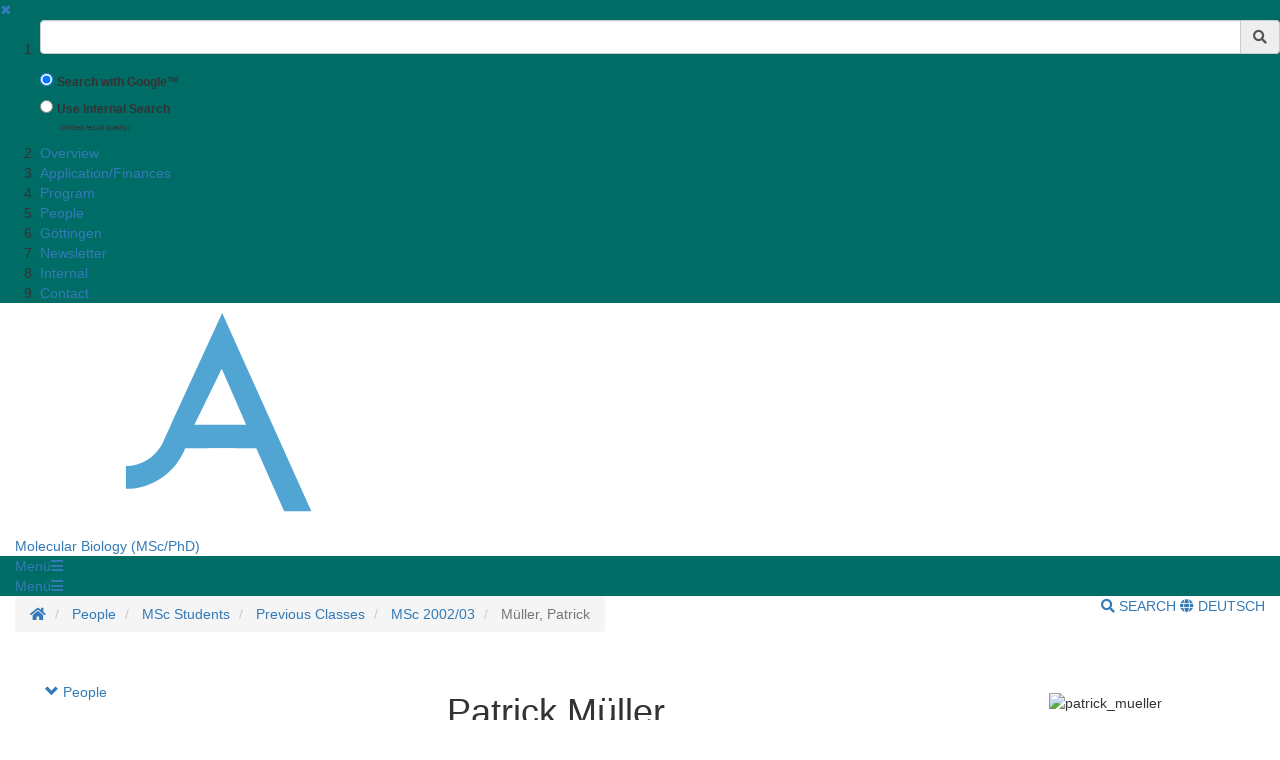

--- FILE ---
content_type: text/html;charset=UTF-8
request_url: https://www.uni-goettingen.de/en/669108.html
body_size: 11149
content:
<!DOCTYPE html>
<html dir="ltr" lang="de">

<head>
    <title>Müller, Patrick - Georg-August-Universit&auml;t G&ouml;ttingen</title>
    <!-- meta tags -->
    <meta http-equiv="Content-Type" content="text/html; charset=utf-8">
<meta http-equiv="X-UA-Compatible" content="IE=Edge,chrome=1">

<!-- OffCanvas Sidebar -->
<meta name="viewport" content="width=device-width, initial-scale=1.0, maximum-scale=1.0, user-scalable=no" />
<!-- Offcanvas Sidebar Ende -->


<!-- Metatags -->

    <meta name="description" content="Website of the Georg-August-University G&ouml;ttingen">
        <meta name="og:description" content="Website of the Georg-August-University G&ouml;ttingen">
    <meta name="og:site_name" content="Georg-August Universität Göttingen" />
    <meta name="og:title" content="Müller, Patrick - Georg-August-University G&ouml;ttingen" />
    
<link name="og:url" content="https://www.uni-goettingen.de/en/669108.html" />

<meta name="og:type" content="Website" />


<meta name="DC.description" content="Webseiten der Georg-August-Universit&auml;t G&ouml;ttingen">
<meta name="author" content="Georg-August-Universit&auml;t G&ouml;ttingen - &Ouml;ffentlichkeitsarbeit">
<meta name="DC.creator" content="Georg-August-Universit&auml;t G&ouml;ttingen - &Ouml;ffentlichkeitsarbeit">
<meta name="generator" content="G&ouml;ttinger Content Management System (GCMS)">
<meta name="geo.region" content="DE-NI" />
<meta name="geo.placename" content="G&ouml;ttingen" />
<meta name="geo.position" content="51.534063;9.937966" />
<meta name="ICBM" content="51.534063, 9.937966" /> 
    <!-- icons and theme colors for various OS -->
    <link rel="apple-touch-icon" sizes="180x180" href="/img/redesign/favicons/apple-touch-icon.png">
    <link rel="icon" type="image/png" href="/img/redesign/favicons/favicon-32x32.png" sizes="32x32">
    <link rel="icon" type="image/png" href="/img/redesign/favicons/favicon-16x16.png" sizes="16x16">
    <link rel="manifest" href="/img/redesign/favicons/manifest.json">
    <link rel="mask-icon" href="/img/redesign/favicons/safari-pinned-tab.svg" color="#13306a">
    <meta name="theme-color" content="#13306a">

    <!-- Google Site Verification -->
    <meta name="google-site-verification" content="XLuHHDYYiuRkAjLrv8xqjsBz3F4ecobfK46Fh-j6AqA" />
    <!-- uni-goettingen.de -->
    <meta name="google-site-verification" content="DH0L1y6PfeMmBX7S0m9OUk5lXbue3RdTqbxXZRxOOug" />
    <!-- ugoe.de -->
    <meta name="google-site-verification" content="DLfOp5ZsuXwK-ZsN-Kmbelrq2DTZH3xJ9_HbrOYRYw8" />
    <!-- jura-goettingen.de -->

    <!-- Bootstrap 3.4.1 styles -->
    <link href="/resources/bootstrap/css/bootstrap.min.css" rel="stylesheet">

    <!-- FontAwesome 5.14.0 styles -->
    <link href="/resources/font-awesome/css/all.min.css" rel="stylesheet">

    <!-- Fancybox 3.5.7 styles -->
    <link href="/resources/fancybox/jquery.fancybox.min.css" rel="stylesheet">

    <!-- GCMS default styles -->
    <link href="/css/default.css?v=1" rel="stylesheet">

    <!-- jQuery 3.5.1 library -->
    <script src="/js/jquery/jquery-3.5.1.min.js"></script>

    <!-- Bootstrap 3.4.1 library -->
    <script src="/resources/bootstrap/js/bootstrap.min.js"></script>

    <!-- Fancybox 3.5.7 library -->
    <script src="/resources/fancybox/jquery.fancybox.min.js"></script>
    <!-- Script für ContentBlocker für iFrames und Twitter bzw SocialFilter -->
    <script src="/resources/IFrameShield/iFrameShield.js"></script>

    <!-- ContentBlocker toggle switch -->
    <link href="/resources/IFrameShield/iFrameShield.css" rel="stylesheet">

    
<script type="text/javascript">

    function hideCookieBanner() {
        var cookieBanner = document.getElementById("cookie_banner_footer");
        cookieBanner.className="hide_banner"
    }

    function isCookieSet(cookieName) {
        return document.cookie.split(';').some((item) => item.trim().startsWith(cookieName))
    }

    function setCookie(cookieName, cookieValue, expirationDays) {
        var d = new Date();
        d.setTime(d.getTime() + (expirationDays * 24 * 60 * 60 * 1000));
        var expires = "expires=" + d.toUTCString();
        document.cookie = cookieName + "=" + cookieValue + ";" + expires + ";path=/";
    }

    function deleteCookie(name) {
        document.cookie = name +'=; Path=/; Expires=Thu, 01 Jan 1970 00:00:01 GMT;';
    }

    function setMatomoOptIn() {
        deleteCookie('matomo_optOut')
        setCookie("matomo_optIn", 1, 365)
        location.reload();
    }

    function setMatomoOptOut() {
        setCookie("matomo_optOut", 1, 365)
        location.reload();
    }

    function deleteMatomoCookies(){
        var matomoCookies = document.cookie.split(';').filter(cookie => cookie.trim().startsWith('_pk_'));
        matomoCookies.forEach((cookie, i) => deleteCookie(cookie));
        deleteCookie("matomo_optIn")
        setMatomoOptOut()
        location.reload();
    }

    if(isCookieSet('matomo_optIn')) {
            }

</script>
<!-- End Piwik Tag -->






     <!-- Faculty color -->
    <style>
        #navigation-affix, #navigation-toggle, #search-content, #sidebarLeft, #navigation-container-mobil {
        background-color: #006c66;
        }
        .box {
        border-color: #006c66;
        }
        .facInfoFarbe_border {
        border-color: #006c66;
        }
        .facInfoFarbe_background {
        background-color: #006c66;
        }
        .facInfoFarbe_text {
        color: #006c66;
        }
    </style>

    
    <!-- Template:  categories1 -->
    <!-- OffCanvas Sidebar -->
    <link rel="stylesheet" href="/css/offcanvas.css" />
    <script src="/js/jquery/jquery.offcanvas.js"></script>
    <script>
        jQuery(document).ready(function($) {
            $('html').offcanvas({
                hasSidebarLeft: true,
                hasSidebarRight: false
            });

            //Animatefunktion überschreiben, damit ein animate auf body auf scrollable-area durchgereicht wird.
            var oAnimate = $.fn.animate;
            $.fn.animate = function() {
                if (this.is('body')) {
                    return oAnimate.apply($('#scrollable-area'), arguments);
                } else {
                    return oAnimate.apply(this, arguments)
                };
            }

            //Überschreibe Bootstrapfunktionen, damit das offcanvas Menü funktioniert und die Bootstrap Modals an #page geheftet werden und nicht an body
            _backdrop = $.fn.modal.Constructor.prototype.backdrop;
            $.extend(
                $.fn.modal.Constructor.prototype, {
                    backdrop: function(callback) {
                        _backdrop.apply(this, arguments)
                        $('.modal-backdrop').appendTo('#page')
                    }
                }
            )
        });
    </script>
    <!-- If browser is internet explorer run HTML5 compatibility code -->
    <!-- Ende OffCanvas Sidebar -->
</head>    <script>
        const forms = document.getElementsByClassName('search-form');

        function updateFormAction(){
        var currentPath = window.location.pathname;
        console.log(currentPath);

        var host = window.location.hostname;
        var port = window.location.port;
        var protocol = window.location.protocol;

        var meiliRadioDesktop = document.getElementById('meiliRadio');
        var meiliRadioMobile = document.getElementById('meiliRadioMobile');
        var googleRadioDesktop = document.getElementById('googleRadio');
        var googleRadioMobile = document.getElementById('googleRadioMobile');
        var absoluteURL;
        if(meiliRadioDesktop.checked == true || meiliRadioMobile.checked == true){
            if(currentPath.includes('/en/')){
                for(let i = 0; i < forms.length; i++){
                    absoluteURL = protocol + "/en/meili/suche.html";
                    forms[i].setAttribute("action", absoluteURL);
                    if(forms[i].action.includes('google')){
                        forms[i].action = forms[i].action.replace("google/", "");
                    }
                }
            }else{
                for(let i = 0; i < forms.length; i++){
                    absoluteURL = protocol + "/de/meili/suche.html";
                    forms[i].setAttribute("action", absoluteURL);
                }
            }
        }else{
            if(currentPath.includes('en') || currentPath.includes('de')){
                for(let i = 0; i < forms.length; i++){
                    absoluteURL = protocol + "/google/suche.html";
                    forms[i].setAttribute("action", absoluteURL);
                }
            }else{
                googleRadioMobile.checked = true;
                googleRadioDesktop.checked = true;
                for(let i = 0; i < forms.length; i++){
                    absoluteURL = protocol + "/de/google/suche.html";
                    forms[i].setAttribute("action", absoluteURL);
                }
            }
        }
    }
    
    //add user input to action
    function updateUrl(){
        console.log("aufgerufen");
        let inputs = document.getElementsByClassName('form-control');
        for(let i = 0; i < forms.length; i++){
            forms[i].action = forms[i].action + "?query=" + inputs[i].value;
        }
        return true;
    }

    </script>


<body>
<aside id="sidebarLeft" class="sidebarLeft">
    <div class="scrollableArea">
        <a class="shutLeft" href="">&#10006;</a>
        <ol id="padded-light" class="paddedLight">
            <li>
                <form  class="search-form" name="searchMobile" method="POST" action="/de/google/suche.html" onsubmit="updateUrl()">
                    <div class="form-group">
                        <label class="sr-only" for="search">Suchbegriff</label>
                        <div class="input-group">
                            <input type="text" class="form-control" id="search-mobile" name="query">
                            <div class="input-group-addon" style="cursor:pointer;" onclick="updateUrl(); document.forms.searchMobile.submit();"><span class="fas fa-search"></span></div>
                        </div>
                    </div>
                    <div class="form-check">
                        <input checked class="form-check-input" type="radio" name="searchengineRadio" id="googleRadioMobile" value="option1" onclick="updateFormAction()">
                        <label for="searchengineRadio" class="form-check-input" style="font-size:85%;">
                            Search with Google™                        </label>
                    </div>
                    <div class="form-check">
                        <input class="form-check-input" type="radio" name="searchengineRadio" id="meiliRadioMobile" value="option1" onclick="updateFormAction()">
                        <label for="searchengineRadio" class="form-check-label" style="font-size: 85%;">
                            Use Internal Search                        </label>
                        <div>
                            <p style="font-size: 50%; margin-left: 2rem;">(limited result quality)</p>
                        </div>
                    </div>
                </form>
            </li>
                                                                        <li><a href="/en/overview/663763.html">Overview</a></li>
                                                                                                            <li><a href="/en/application/finances/663764.html">Application/Finances</a></li>
                                                                                                            <li><a href="/en/program/663765.html">Program</a></li>
                                                                                                            <li><a href="/en/people/663766.html">People</a></li>
                                                                                                            <li><a href="/en/g%c3%b6ttingen/663767.html">Göttingen</a></li>
                                                                                                            <li><a href="/en/newsletter/663768.html">Newsletter</a></li>
                                                                                                            <li><a href="/en/internal/664980.html">Internal</a></li>
                                                                                                            <li><a href="/en/contact/664988.html">Contact</a></li>
                                                        </ol>
    </div>
</aside>

<section id="page" class="page">
    <div id="scrollable-area" class="scrollableArea">
    <header id="header-logo-container">
        <div class="container-fluid logo-container">
            <a href="/"><img id="logo" src="/img/redesign/logo.svg" alt="Georg-August-Universit&auml;t G&ouml;ttingen"><img id="print-logo" class="hidden" src="/img/redesign/print-logo.svg" alt="Georg-August-Universit&auml;t G&ouml;ttingen"></a>

                                                                        <a href="/en/663690.html"><span>Molecular Biology (MSc/PhD)</a></span>
                                                        </div>
    </header>

    <div id="navigation-container-mobil" class="sticky-top">
        <div class="container-fluid">
            <a id="navigation-toggle-mobil" role="button" aria-expanded="false" aria-controls="navigation"><span>Men&uuml;</span><span id="leftBurger" class="slideRight fas fa-bars"></span></a>
        </div>
    </div>
        <div id="navigation-container" class="sticky-top">
            <div id="navigation-affix">
                <div class="container-fluid">
                    <a id="navigation-toggle" role="button" data-toggle="collapse" aria-expanded="false" aria-controls="navigation"><span>Men&uuml;</span><span class="fas fa-bars"></span></a>
                    <div id="navigation" class="collapse">
                        <nav>
                            <ol>
                                                                                                                                                        <li><a href="/en/overview/663763.html">Overview</a></li>
                                                                                                                                                                                                                                    <li><a href="/en/application/finances/663764.html">Application/Finances</a></li>
                                                                                                                                                                                                                                    <li><a href="/en/program/663765.html">Program</a></li>
                                                                                                                                                                                                                                    <li><a href="/en/people/663766.html">People</a></li>
                                                                                                                                                                                                                                    <li><a href="/en/g%c3%b6ttingen/663767.html">Göttingen</a></li>
                                                                                                                                                                                                                                    <li><a href="/en/newsletter/663768.html">Newsletter</a></li>
                                                                                                                                                                                                                                    <li><a href="/en/internal/664980.html">Internal</a></li>
                                                                                                                                                                                                                                    <li><a href="/en/contact/664988.html">Contact</a></li>
                                                                                                                                        </ol>
                        </nav>
                        <form  class="search-form" method="POST" action="/de/google/suche.html" onsubmit="return updateUrl()">
                            <div class="form-group">
                                <label class="sr-only" for="search">Suchbegriff</label>
                                <div class="input-group">
                                    <input type="text" class="form-control" id="search-mobile" name="query">
                                    <div class="input-group-addon" style="cursor:pointer;" onclick="document.forms.search.submit()"><span class="fas fa-search"></span></div>
                                </div>
                            </div>
                        </form>
                    </div>
                </div>
            </div>
        </div>
        <div id="search-container">
            <div id="search-content" class="collapse hidden-xs">
                <div class="container-fluid">
                    <div class="row">
                        <div id="search-form" class="col-sm-6 h-100">
                            <form class="search-form" id="searchForm" name="search" method="POST" action="/de/google/suche.html" onsubmit="return updateUrl()" style="display: block;">
                                <div class="form-group">
                                    <label class="sr-only" for="search">Suchbegriff</label>
                                    <div class="input-group">
                                        <input type="text" class="form-control" id="search" name="query">
                                        <div class="input-group-addon" style="cursor:pointer;" onclick="updateUrl(); document.forms.search.submit();"><span class="fas fa-search"></span></div>
                                    </div>
                                </div>
                                <div class="form-check">
                                    <input checked name="searchengineRadio" class="form-check-input" type="radio" id="googleRadio" onclick="updateFormAction()">
                                    <label class="form-check-label" for="googleRadio">
                                        Search with Google™                                    </label>
                                </div>
                                <div class="form-check" style="display: inline-block;">
                                    <input name="searchengineRadio" class="form-check-input" type="radio" id="meiliRadio" onclick="updateFormAction()">
                                    <span class="form-check-label" for="meiliRadio">
                                        Use Internal Search (limited result Quality).                                    </span>
                                </div>
                                <div>
                                    <button style="margin-top: 1rem;" type="submit" class="btn btn-primary">Suche starten</button>
                                </div>
                            </form>
                        </div>
                                                    <div class="col-sm-6 h-100" style="margin-top: 2rem;">
                                <p class="mt-3">By using the Google™ Search you agree to Google's <a target="_blank" href="https://policies.google.com/"><u>privacy policy</u></a></p>
                                <div style="display: block;">
                                    <div>
                                        <label style="margin-top: 2.5rem;" for="eCampus">Looking for people, classes or lecturing halls ?</label>
                                    </div>
                                    <div>
                                        <a target="_blank" href="https://ecampus.uni-goettingen.de/">
                                            <button name="eCampus" class="btn btn-primary">
                                                <span class="material-symbols-outlined"></span>
                                                To eCampus
                                            </button>
                                        </a>
                                    </div>
                                </div>
                            </div>
                            <div class="col-sm-12">
                                <a id="search-close" role="button" data-toggle="collapse" href="#search-content" aria-expanded="false" aria-controls="search-content"><span class="fas fa-times"></span> Close</a>
                            </div>
                                            </div>
                </div>
            </div>
        </div> <!-- Ende Search container -->
<nav aria-label="breadcrumb" id="breadcrumb-container" class="overflow-auto">

    <!-- DESKTOP -->
    <div class="container-fluid">
    <ol class="hidden-xs breadcrumb bg-white pull-left px-0 mb-0">
        <li class="breadcrumb-item">
            <a href="/en/663690.html" title="Homepage">
                <span class="fas fa-home"></span>
                <span class="sr-only">Homepage</span>
            </a>
        </li>
                        <li class="breadcrumb-item"  title="Modified:            2025-09-25">
            <a href="/en/people/663766.html" title="People">People</a>
        </li>
                                <li class="breadcrumb-item"  title="Modified:            2025-09-25">
            <a href="/en/msc+students/663774.html" title="MSc Students">MSc Students</a>
        </li>
                                <li class="breadcrumb-item"  title="Modified:            2025-09-25">
            <a href="/en/previous+classes/663780.html" title="Previous Classes">Previous Classes</a>
        </li>
                                <li class="breadcrumb-item"  title="Modified:            2025-09-25">
            <a href="/en/msc+2002/03/666726.html" title="MSc 2002/03">MSc 2002/03</a>
        </li>
                                <li class="breadcrumb-item active"  title="Modified:            2025-09-25">
            <span title="Müller, Patrick">Müller, Patrick</a>
        </li>
                    </ol>
    <!-- MOBILE -->

    <ol id="breadcrumb-mobile" class="visible-xs breadcrumb bg-white pull-left px-0 mb-0 ">
                                                                        <li class="breadcrumb-item"  title="Modified:            2025-09-25">
            <a href="/en/msc+2002/03/666726.html" title="MSc 2002/03">MSc 2002/03</a>
        </li>
                                    </ol>

    <div class="pull-right py-4 text-uppercase">
        <a id="search-button" class="hidden-xs mr-4" role="button" data-toggle="collapse" href="#search-content"
            aria-expanded="false" aria-controls="search-content">
                            <span class="fas fa-search"></span> Search
                    </a>
                        <a class="lang-button"
            href="/de/669108.html">
            <span class="fas fa-globe"></span> Deutsch
        </a>
                    </div>

    </div>
</nav><div id="main">
	<div class="container-fluid">
		<div id="page-content" class="row">
			<article class="col-sm-12">
				<!-- Language Warning -->
                				<!-- Inhalt  -->
                					<h1 class="headline"></h1>
                    						<p class="text">
<link rel="stylesheet" href="https://www.uni-goettingen.de/storage/userdata/CSS/gauss.css">
<style>
.nav-pills > li.active > a, .nav-pills > li.active > a:hover, .nav-pills > li.active > a:focus {
    color:#ffffff!important;
    background-color:#006c66;
    }
</style>

<article class="col-sm-4">
<ul class="nav nav-pills nav-stacked">
  <li role="presentation"><a href="https://www.uni-goettingen.de/en/663766.html"><span class="glyphicon glyphicon-chevron-down" aria-hidden="true"></span> People</a></li>

  <li role="presentation" style="margin-left: 14px"><a href="https://www.uni-goettingen.de/en/663774.html"><span class="glyphicon glyphicon-chevron-down" aria-hidden="true"></span> MSc Students</a></li>  

  <li role="presentation" style="margin-left: 28px"><a href="https://www.uni-goettingen.de/en/663779.html"><span class="glyphicon glyphicon-chevron-right" aria-hidden="true"></span> Current Class</a></li>  
  <li role="presentation" " style="margin-left: 28px"><a href="https://www.uni-goettingen.de/en/663780.html"><span class="glyphicon glyphicon-chevron-down" aria-hidden="true"></span> Previous Classes</a></li>  

<li role="presentation" class="active" style="margin-left: 42px"><a href="https://www.uni-goettingen.de/en/666726.html"><span class="glyphicon glyphicon-chevron-right" aria-hidden="true"></span> MSc 2002/2003</a></li>  

<li role="presentation" style="margin-left: 14px"><a href="https://www.uni-goettingen.de/en/663775.html"><span class="glyphicon glyphicon-chevron-right" aria-hidden="true"></span> PhD Students</a></li>
  <li role="presentation" style="margin-left: 14px"><a href="https://www.uni-goettingen.de/en/663776.html"><span class="glyphicon glyphicon-chevron-right" aria-hidden="true"></span> PhD Alumni</a></li>
  <li role="presentation" style="margin-left: 14px"><a href="https://www.uni-goettingen.de/en/663777.html"><span class="glyphicon glyphicon-chevron-right" aria-hidden="true"></span> Faculty</a></li>
  <li role="presentation" style="margin-left: 14px"><a href="https://www.uni-goettingen.de/en/663778.html"><span class="glyphicon glyphicon-chevron-right" aria-hidden="true"></span> Program Committee</a></li>
</ul>
</article>

<article class="col-sm-8">
<table border="0" cellpadding="2" cellspacing="3" width="100%">
<tr> 
<td width="75%">
<H1>Patrick Müller</H1>

<H2>EDUCATION</H2>

<H3>College / University</H3>
Georg August University, Göttingen<br>
University of California, Berkeley

<H3>Highest Degree</H3>
Vordiplom

<H3>Major Subjects</H3>
Biology

</td>
<td valign="top"><br><img class="imagetag" src="/storage/pictures/3a444cb1f0ed69977bd7471c30bad991.jpg" alt="patrick_mueller">
<H3>Country</H3>
Germany
</td>
</tr>
</table>

<H3>Projects / Research</H3>
</p><ul class="txtlist">
<li>06/1999 – 10/1999: Construction of an inducible genomic library of the filamentous fungus <i>Aspergillus nidulans</i> (Institut für Mikrobiologie und Genetik, Göttingen)</li>
<li>07/2000 – 08/2001: Identification of pathogens and test for resistance to antibiotics with the VITEK-System (student assistant at Labor Dr. Wagner, Göttingen)</li>
<li>02/2002 – 05/2002: Isolation and identification of selenite detoxifying microorganisms; BIOLOG community analysis of the Panoche Algal Bacterial Selenium Removal Facility (University of California, Berkeley)</li>
<li>06/2002 – 08/2002: Bacterial reduction of selenite and nitrate; Influence of selenium oxyanions on the activity of essential enzymes in carbon-, sulfur-, phosphorus- and nitrogen-metabolism (student research assistant at University of California, Berkeley)</li>
<li>09/2002: Biocenosis-Analysis of the constructed wetland system Langenreichenbach using SSCP (student research assistant at Umweltforschungszentrum, Leipzig)</li>
</ul><p class="text">

<H3>Publications</H3>
A. Sudame, S. Lee, H. Lee, P. Müller, K. Hida, H. Ng, T. Lundquist, P. Strom T. Leighton. "Selenite reducing bacteria of Panoche Algal Bacterial Selenium Removal (ABSR) Facility, CA". 34th Mid-Atlantic Industrial & Hazardous Waste Conf. Rutgers University, NJ USA, September 2002., pp. 159 -172

<H3>Scholarships / Awards</H3>
<table border="0" cellpadding="2" cellspacing="3" width="100%">
<tr> 
<td width="20%" valign="top">2002 – 2003:</td>
<td>Stipend International Max Planck Research School</td>
</tr>
<tr bgcolor=#eeeeee>
<td valign="top">2002 – 2003:</td>
<td>KWS/PLANTA Stipend</td>
</tr>
<tr> 
<td width="20%" valign="top">2002:</td>
<td>Money for Musicians Scholarship (ASUC Senate, Berkeley)</td>
</tr>
<tr bgcolor=#eeeeee>
<td valign="top">2001 – 2002:</td>
<td>Education Abroad Program (University of California)</td>
</tr>
<tr> 
<td width="20%" valign="top">2001:</td>
<td>Nominated for Studienstiftung des Deutschen Volkes (German National Merit Foundation)</td>
</tr>
</table>

<p>
<h2>SCIENTIFIC INTERESTS AND GOALS</h2>
Interdisciplinary research to obtain an integrated view of life.
</p>
</article><br /></p>
                                    				<!-- Link Menu -->
                

                					<!-- Html Inhalt f�r Sidebar -->
                    					<!-- Sidebar Bild -->
                    
                			</article>
		</div>

        </div><!-- Ende container-fluid -->
    </div><!-- Ende #main -->
    <footer>
    <div class="container-fluid">
                    <div class="row">
                <div class="col-sm-6 col-md-3">
                    <h3>Contacts</h3>
                                            Georg-August-Universität Göttingen<br />
Wilhelmsplatz 1 (Aula)<br />
37073 Göttingen<br />
Tel. 0551 39-0
                        <a></a>
                                                            </div>
                                    <div class="col-sm-6 col-md-3">
                        <h3>Social Media</h3>
                        <ul id="social-buttons" class="social-icons-n list-unstyled">
                            <li>
                                <a href="https://www.facebook.com/georgiaaugusta" class="facebook">
                                    <svg xmlns="http://www.w3.org/2000/svg" viewBox="0 0 320 512" class="social-icons-n">
                                        <path d="M279.14 288l14.22-92.66h-88.91v-60.13c0-25.35 12.42-50.06 52.24-50.06h40.42V6.26S260.43 0 225.36 0c-73.22 0-121.08 44.38-121.08 124.72v70.62H22.89V288h81.39v224h100.17V288z"></path>
                                    </svg>
                                </a>
                            </li>
                            <li>
                                <a href="https://www.instagram.com/unigoettingen/" class="instagram">
                                    <svg xmlns="http://www.w3.org/2000/svg" viewBox="0 0 448 512" class="social-icons-n">
                                        <!--! Font Awesome Free 6.4.2 by @fontawesome - https://fontawesome.com License - https://fontawesome.com/license (Commercial License) Copyright 2023 Fonticons, Inc. -->
                                        <path d="M224.1 141c-63.6 0-114.9 51.3-114.9 114.9s51.3 114.9 114.9 114.9S339 319.5 339 255.9 287.7 141 224.1 141zm0 189.6c-41.1 0-74.7-33.5-74.7-74.7s33.5-74.7 74.7-74.7 74.7 33.5 74.7 74.7-33.6 74.7-74.7 74.7zm146.4-194.3c0 14.9-12 26.8-26.8 26.8-14.9 0-26.8-12-26.8-26.8s12-26.8 26.8-26.8 26.8 12 26.8 26.8zm76.1 27.2c-1.7-35.9-9.9-67.7-36.2-93.9-26.2-26.2-58-34.4-93.9-36.2-37-2.1-147.9-2.1-184.9 0-35.8 1.7-67.6 9.9-93.9 36.1s-34.4 58-36.2 93.9c-2.1 37-2.1 147.9 0 184.9 1.7 35.9 9.9 67.7 36.2 93.9s58 34.4 93.9 36.2c37 2.1 147.9 2.1 184.9 0 35.9-1.7 67.7-9.9 93.9-36.2 26.2-26.2 34.4-58 36.2-93.9 2.1-37 2.1-147.8 0-184.8zM398.8 388c-7.8 19.6-22.9 34.7-42.6 42.6-29.5 11.7-99.5 9-132.1 9s-102.7 2.6-132.1-9c-19.6-7.8-34.7-22.9-42.6-42.6-11.7-29.5-9-99.5-9-132.1s-2.6-102.7 9-132.1c7.8-19.6 22.9-34.7 42.6-42.6 29.5-11.7 99.5-9 132.1-9s102.7-2.6 132.1 9c19.6 7.8 34.7 22.9 42.6 42.6 11.7 29.5 9 99.5 9 132.1s2.7 102.7-9 132.1z"></path>
                                    </svg>
                                </a>
                            </li>
                            <li>
                                <a href="https://bsky.app/profile/uni-goettingen.de" class="bluesky">
                                    <svg xmlns="http://www.w3.org/2000/svg" viewBox="+30 0 512 512" class="social-icons-n">
                                        <!--! Font Awesome Free 6.4.2 by @fontawesome - https://fontawesome.com License - https://fontawesome.com/license (Commercial License) Copyright 2023 Fonticons, Inc. -->
                                        <path class="svg_light_up_bluesky" fill="gray" d="m135.72 44.03c66.496 49.921 138.02 151.14 164.28 205.46 26.262-54.316 97.782-155.54 164.28-205.46 47.98-36.021 125.72-63.892 125.72 24.795 0 17.712-10.155 148.79-16.111 170.07-20.703 73.984-96.144 92.854-163.25 81.433 117.3 19.964 147.14 86.092 82.697 152.22-122.39 125.59-175.91-31.511-189.63-71.766-2.514-7.3797-3.6904-10.832-3.7077-7.8964-0.0174-2.9357-1.1937 0.51669-3.7077 7.8964-13.714 40.255-67.233 197.36-189.63 71.766-64.444-66.128-34.605-132.26 82.697-152.22-67.108 11.421-142.55-7.4491-163.25-81.433-5.9562-21.282-16.111-152.36-16.111-170.07 0-88.687 77.742-60.816 125.72-24.795z" fill="#1185fe"/>
                                    </svg>
                                </a>
                            </li>
                            <li>
                                <a href="https://academiccloud.social/@unigoettingen" class="mastodon">
                                    <svg xmlns="http://www.w3.org/2000/svg" width="100" height="100"  viewBox="0 0 220 220" class="social-icons-n" >
                                        <!--! Font Awesome Free 6.4.2 by @fontawesome - https://fontawesome.com License - https://fontawesome.com/license (Commercial License) Copyright 2023 Fonticons, Inc. -->
                                        <path class="svg_light_up_mastodon" fill="gray" d="M211.80734 139.0875c-3.18125 16.36625-28.4925 34.2775-57.5625 37.74875-15.15875 1.80875-30.08375 3.47125-45.99875 2.74125-26.0275-1.1925-46.565-6.2125-46.565-6.2125 0 2.53375.15625 4.94625.46875 7.2025 3.38375 25.68625 25.47 27.225 46.39125 27.9425 21.11625.7225 39.91875-5.20625 39.91875-5.20625l.8675 19.09s-14.77 7.93125-41.08125 9.39c-14.50875.7975-32.52375-.365-53.50625-5.91875C9.23234 213.82 1.40609 165.31125.20859 116.09125c-.365-14.61375-.14-28.39375-.14-39.91875 0-50.33 32.97625-65.0825 32.97625-65.0825C49.67234 3.45375 78.20359.2425 107.86484 0h.72875c29.66125.2425 58.21125 3.45375 74.8375 11.09 0 0 32.975 14.7525 32.975 65.0825 0 0 .41375 37.13375-4.59875 62.915"/>
                                        <path class="m_in_mastodon" fill="#fff" d="M177.50984 80.077v60.94125h-24.14375v-59.15c0-12.46875-5.24625-18.7975-15.74-18.7975-11.6025 0-17.4175 7.5075-17.4175 22.3525v32.37625H96.20734V85.42325c0-14.845-5.81625-22.3525-17.41875-22.3525-10.49375 0-15.74 6.32875-15.74 18.7975v59.15H38.90484V80.077c0-12.455 3.17125-22.3525 9.54125-29.675 6.56875-7.3225 15.17125-11.07625 25.85-11.07625 12.355 0 21.71125 4.74875 27.8975 14.2475l6.01375 10.08125 6.015-10.08125c6.185-9.49875 15.54125-14.2475 27.8975-14.2475 10.6775 0 19.28 3.75375 25.85 11.07625 6.36875 7.3225 9.54 17.22 9.54 29.675"/>
                                    </svg>
                                </a>
                            </li>
                            <li>
                                <a href="https://www.youtube.com/channel/UCzg-z2TL0Ks4Efz5o0z7AxQ" class="youtube">
                                    <svg xmlns="http://www.w3.org/2000/svg" viewBox="0 0 576 512" class="social-icons-n">
                                        <!--! Font Awesome Free 6.4.2 by @fontawesome - https://fontawesome.com License - https://fontawesome.com/license (Commercial License) Copyright 2023 Fonticons, Inc. -->
                                        <path d="M549.655 124.083c-6.281-23.65-24.787-42.276-48.284-48.597C458.781 64 288 64 288 64S117.22 64 74.629 75.486c-23.497 6.322-42.003 24.947-48.284 48.597-11.412 42.867-11.412 132.305-11.412 132.305s0 89.438 11.412 132.305c6.281 23.65 24.787 41.5 48.284 47.821C117.22 448 288 448 288 448s170.78 0 213.371-11.486c23.497-6.321 42.003-24.171 48.284-47.821 11.412-42.867 11.412-132.305 11.412-132.305s0-89.438-11.412-132.305zm-317.51 213.508V175.185l142.739 81.205-142.739 81.201z"></path>
                                    </svg>
                                </a>
                            </li>
                            <li>
                                <a href="https://www.linkedin.com/school/33506/" class="linkedin">
                                    <svg xmlns="http://www.w3.org/2000/svg" viewBox="0 0 448 512" class="social-icons-n">
                                        <!--! Font Awesome Free 6.4.2 by @fontawesome - https://fontawesome.com License - https://fontawesome.com/license (Commercial License) Copyright 2023 Fonticons, Inc. -->
                                        <path d="M100.3 448H7.4V148.9h92.9zM53.8 108.1C24.1 108.1 0 83.5 0 53.8a53.8 53.8 0 0 1 107.6 0c0 29.7-24.1 54.3-53.8 54.3zM447.9 448h-92.7V302.4c0-34.7-.7-79.2-48.3-79.2-48.3 0-55.7 37.7-55.7 76.7V448h-92.8V148.9h89.1v40.8h1.3c12.4-23.5 42.7-48.3 87.9-48.3 94 0 111.3 61.9 111.3 142.3V448z"></path>
                                    </svg>
                                </a>
                            </li>
                        </ul>
                    </div>
                                <div class="clearfix visible-sm"></div>
                <div class="col-sm-6 col-md-4">
                    <h3>Online Services</h3>
                    <ul class="list-unstyled">
                        <li><a href="https://ecampus.uni-goettingen.de/h1/pages/cs/sys/portal/subMenu.faces?navigationPosition=studiesOffered">Study programmes (eCampus)</a></li>
                        <li><a href="https://ecampus.uni-goettingen.de/h1/pages/cs/sys/portal/subMenu.faces?navigationPosition=organisation">Organisation (eCampus)</a></li>
                        <li><a href="/en/45574.html">Examination management (FlexNow)</a></li>
                        <li><a href="https://studip.uni-goettingen.de/">Learning Management System (Stud.IP)</a></li>
                        <li><a href="https://ecampus.uni-goettingen.de/">Studierendenportal (eCampus)</a></li>
                        <li><a href="https://academiccloud.de/services/chatai/" target="_blank">Chat AI</a> (<a href="https://academiccloud.de/services/" target="_blank">Academic Cloud</a>)</li>
                        <li><a href="/en/305223.html">Job announcements</a></li>
                        <li><a href="https://www.stellenwerk-goettingen.de">Jobportal Stellenwerk</a></li>
                    </ul>
                </div>
                <div class="col-sm-6 col-md-2">
                    <h3>Service</h3>
                    <ol class="list-unstyled">
                        <li><a href="/en/439479.html">Data Privacy Statement</a></li>
                        <li><a href="/en/545353.html">Contact</a></li>
                        <li><a href="/en/100652.html">Important phone numbers</a></li>
                        <li><a href="https://intern.uni-goettingen.de/">Intranet</a></li>
                        <li><a href="http://www.geodata.uni-goettingen.de/lageplan/">Campus Map</a></li>
                        <li><a href="/en/105.html">Site Info</a></li>
                    </ol>
                </div>
            </div>
            </div>
            <div id="cookie_banner_footer" class="cookie_banner_footer">
                        </b><b>Use of cookies</b><br>
            We use cookies to collect visitor statistics. The collected data is anonymized and will not be shared with third parties.<br>
            For more information on cookies, please see our <a href='/en/439479.html' target='_blank'><ins>privacy policy</ins>.<br></a>
            <button onclick="setMatomoOptIn()" type="button" id="btnCookieAll" class="btn btn-secondary normal_button" style="color: #181818; padding: 10px 15px; margin: 10px; width:320px; font-size: 15px; font-weight: 600;">Accept</button>
            <button onclick="deleteMatomoCookies()" type="button" id="btnCookieFunctions" class="btn btn-secondary ghost_button">Only accept necessary cookies</button>
        </div>
        <script type="text/javascript">
      if(isCookieSet('matomo_optOut') || isCookieSet('matomo_optIn')) {
          hideCookieBanner();
      }
   </script>
    </footer>
</div> <!-- Ende Scrollable Area -->
</section><!-- Ende Page Section -->
</body>
</html>
